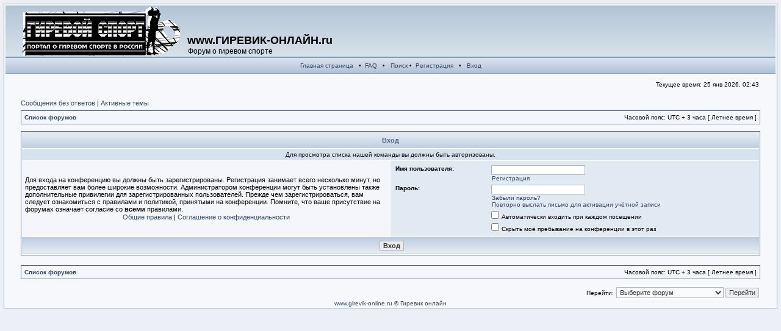

--- FILE ---
content_type: text/html; charset=UTF-8
request_url: http://www.girevik-online.ru/forum/memberlist.php?mode=leaders&sid=a0ff8712230a40fa48b3bc5921d57bc0
body_size: 12291
content:
<!DOCTYPE html PUBLIC "-//W3C//DTD XHTML 1.0 Transitional//EN" "http://www.w3.org/TR/xhtml1/DTD/xhtml1-transitional.dtd">
<html xmlns="http://www.w3.org/1999/xhtml" dir="ltr" lang="ru-ru" xml:lang="ru-ru">
<head>

<meta http-equiv="Content-Type" content="text/html; charset=utf-8" />
<meta http-equiv="content-language" content="ru-ru" />
<meta http-equiv="content-style-type" content="text/css" />
<meta http-equiv="imagetoolbar" content="no" />
<meta name="resource-type" content="document" />
<meta name="distribution" content="global" />
<meta name="copyright" content="www.girevik-online.ru" />
<meta name="keywords" content="гиревой, спорт, форум ,kettlebell,lifting,forum" />
<meta name="description" content="Гиревой спорт. Форум/Kettlebell lifting. Forum" />
<title>www.ГИРЕВИК-ОНЛАЙН.ru &bull; Вход</title>
<link href="http://girevik-online.ru/forum/favicon.ico" rel="shortcut icon" type="image/x-icon" />
<link rel="stylesheet" href="./styles/fisubice2/theme/stylesheet.css" type="text/css" />

<script type="text/javascript">
// <![CDATA[

function popup(url, width, height, name)
{
	if (!name)
	{
		name = '_popup';
	}

	window.open(url.replace(/&amp;/g, '&'), name, 'height=' + height + ',resizable=yes,scrollbars=yes,width=' + width);
	return false;
}

function jumpto()
{
	var page = prompt('Введите номер страницы, на которую хотите перейти:', '');
	var perpage = '';
	var base_url = '';

	if (page !== null && !isNaN(page) && page > 0)
	{
		document.location.href = base_url.replace(/&amp;/g, '&') + '&start=' + ((page - 1) * perpage);
	}
}

/**
* Find a member
*/
function find_username(url)
{
	popup(url, 760, 570, '_usersearch');
	return false;
}

/**
* Mark/unmark checklist
* id = ID of parent container, name = name prefix, state = state [true/false]
*/
function marklist(id, name, state)
{
	var parent = document.getElementById(id);
	if (!parent)
	{
		eval('parent = document.' + id);
	}

	if (!parent)
	{
		return;
	}

	var rb = parent.getElementsByTagName('input');
	
	for (var r = 0; r < rb.length; r++)
	{
		if (rb[r].name.substr(0, name.length) == name)
		{
			rb[r].checked = state;
		}
	}
}


function selectCode(a)
{
	// Get ID of code block
	var e = a.parentNode.parentNode.getElementsByTagName('CODE')[0];

	// Not IE
	if (window.getSelection)
	{
		var s = window.getSelection();
		// Safari
		if (s.setBaseAndExtent)
		{
			s.setBaseAndExtent(e, 0, e, e.innerText.length - 1);
		}
		// Firefox and Opera
		else
		{
			var r = document.createRange();
			r.selectNodeContents(e);
			s.removeAllRanges();
			s.addRange(r);
		}
	}
	// Some older browsers
	else if (document.getSelection)
	{
		var s = document.getSelection();
		var r = document.createRange();
		r.selectNodeContents(e);
		s.removeAllRanges();
		s.addRange(r);
	}
	// IE
	else if (document.selection)
	{
		var r = document.body.createTextRange();
		r.moveToElementText(e);
		r.select();
	}
}

// ]]>
</script>
</head>
<body class="ltr">

<a name="top"></a>
<table class="bodyline" width="100%" cellspacing="0" cellpadding="0" border="0">
<tr>
<td>

<div id="wrapheader">

<div id="logodesc">
		<table class="topbkg" width="100%" cellspacing="0">
		<tr>
			<td><a href=".././index.php?sid=043792c74df91a6924996d0705deeb9a" alt="Ãèðåâîé ñïîðò/Kettlebell lifting"><img src="./styles/fisubice2/imageset/site_logo.gif" alt="" title="" /></a></td>
			<td width="25">&nbsp; </td>
			<td width="100%" align="left" valign="bottom"><h1>www.ГИРЕВИК-ОНЛАЙН.ru</h1><span class="gen">Форум о гиревом спорте</span></td>
		</tr>
		</table>
	</div>

	<div id="menubar">
	  <table width="100%" cellspacing="0">
		<tr>
			<td align="center" class="topnav">
				 &nbsp;<a href=".././index.php?sid=043792c74df91a6924996d0705deeb9a">Главная страница</a>
			     &nbsp; &#8226; &nbsp;<a href="./faq.php?sid=043792c74df91a6924996d0705deeb9a">FAQ</a>
				 &nbsp; &#8226; &nbsp; <a href="./search.php?sid=043792c74df91a6924996d0705deeb9a">Поиск</a> &#8226; &nbsp;<a href=".././index.php/component/user/?task=register&amp;sid=043792c74df91a6924996d0705deeb9a">Регистрация</a>
					&nbsp; &#8226; &nbsp; <a href="./ucp.php?mode=login&amp;sid=043792c74df91a6924996d0705deeb9a">Вход</a>&nbsp;			</td>
		</tr>
	  </table>
	</div>


	<div id="datebar">
	  <table width="100%" cellspacing="0">
		<tr>
			<td class="gensmall"></td>
			<td class="gensmall" align="right">Текущее время: 25 янв 2026, 02:43<br /></td>
		</tr>
	  </table>
	</div>

</div>

<div id="wrapcentre">

		<p class="searchbar">
		<span style="float: left;"><a href="./search.php?search_id=unanswered&amp;sid=043792c74df91a6924996d0705deeb9a">Сообщения без ответов</a> | <a href="./search.php?search_id=active_topics&amp;sid=043792c74df91a6924996d0705deeb9a">Активные темы</a></span>
			</p>
	
	<br style="clear: both;" />

	<table class="tablebg" width="100%" cellspacing="1" cellpadding="0" style="margin-top: 5px;">
	<tr>
		<td class="row1">
			<p class="breadcrumbs"><a href="./index.php?sid=043792c74df91a6924996d0705deeb9a">Список форумов</a></p>
			<p class="datetime">Часовой пояс: UTC + 3 часа [ Летнее время ]</p>
		</td>
	</tr>
	</table>
	<br />
<form action="./ucp.php?mode=login&amp;sid=043792c74df91a6924996d0705deeb9a" method="post">

<table class="tablebg" width="100%" cellspacing="1">
<tr>
			<th colspan="2">Вход</th>
	</tr>
	<tr>
		<td class="row3" colspan="2" align="center"><span class="gensmall">Для просмотра списка нашей команды вы должны быть авторизованы.</span></td>
	</tr>
<tr>	<td class="row1" width="50%">
		<p class="genmed">Для входа на конференцию вы должны быть зарегистрированы. Регистрация занимает всего несколько минут, но предоставляет вам более широкие возможности. Администратором конференции могут быть установлены также дополнительные привилегии для зарегистрированных пользователей. Прежде чем зарегистрироваться, вам следует ознакомиться с правилами и политикой, принятыми на конференции. Помните, что ваше присутствие на форумах означает согласие со <strong>всеми</strong> правилами.</p>

		<p class="genmed" align="center">
			<a href="./ucp.php?mode=terms&amp;sid=043792c74df91a6924996d0705deeb9a">Общие правила</a> | <a href="./ucp.php?mode=privacy&amp;sid=043792c74df91a6924996d0705deeb9a">Соглашение о конфиденциальности</a>
		</p>
	</td>
		<td class="row2">
	
		<table align="center" cellspacing="1" cellpadding="4" style="width: 100%;">
		
		<tr>
			<td valign="top" ><b class="gensmall">Имя пользователя:</b></td>
			<td><input class="post" type="text" name="username" size="25" value="" tabindex="1" />
									<br /><a class="gensmall" href="./ucp.php?mode=register&amp;sid=043792c74df91a6924996d0705deeb9a">Регистрация</a>
							</td>
		</tr>
		<tr>
			<td valign="top" ><b class="gensmall">Пароль:</b></td>
			<td>
				<input class="post" type="password" name="password" size="25" tabindex="2" />
				<br /><a class="gensmall" href="./ucp.php?mode=sendpassword&amp;sid=043792c74df91a6924996d0705deeb9a">Забыли пароль?</a><br /><a class="gensmall" href="./ucp.php?mode=resend_act&amp;sid=043792c74df91a6924996d0705deeb9a">Повторно выслать письмо для активации учётной записи</a>			</td>
		</tr>
					<tr>
				<td>&nbsp;</td>
				<td><input type="checkbox" class="radio" name="autologin" tabindex="3" /> <span class="gensmall">Автоматически входить при каждом посещении</span></td>
			</tr>
						<tr>
				<td>&nbsp;</td>
				<td><input type="checkbox" class="radio" name="viewonline" tabindex="4" /> <span class="gensmall">Скрыть моё пребывание на конференции в этот раз</span></td>
			</tr>
				</table>
	</td>
</tr>

<tr>
	<td class="cat" colspan="2" align="center"><input type="hidden" name="redirect" value="memberlist.php?mode=leaders" />
<input type="hidden" name="sid" value="043792c74df91a6924996d0705deeb9a" />
<input type="submit" name="login" class="btnmain" value="Вход" tabindex="5" /></td>
</tr>
</table>

</form>

<br clear="all" />

<table class="tablebg" width="100%" cellspacing="1" cellpadding="0" style="margin-top: 5px;">
	<tr>
		<td class="row1">
			<p class="breadcrumbs"><a href="./index.php?sid=043792c74df91a6924996d0705deeb9a">Список форумов</a></p>
			<p class="datetime">Часовой пояс: UTC + 3 часа [ Летнее время ]</p>
		</td>
	</tr>
	</table>
<br clear="all" />

<div align="right">	<form method="post" name="jumpbox" action="./viewforum.php?sid=043792c74df91a6924996d0705deeb9a" onsubmit="if(document.jumpbox.f.value == -1){return false;}">

	<table cellspacing="0" cellpadding="0" border="0">
	<tr>
		<td nowrap="nowrap"><span class="gensmall">Перейти:</span>&nbsp;<select name="f" onchange="if(this.options[this.selectedIndex].value != -1){ document.forms['jumpbox'].submit() }">

					<option value="-1">Выберите форум</option>
		<option value="-1">------------------</option>			<option value="1">Гиревой спорт / Kettlebell lifting</option>
					<option value="2">&nbsp; &nbsp;Общие вопросы</option>
					<option value="8">&nbsp; &nbsp;Новости, соревнования</option>
					<option value="9">&nbsp; &nbsp;Вопросы от новичков</option>
					<option value="10">&nbsp; &nbsp;Тренировки, методики</option>
					<option value="12">&nbsp; &nbsp;Питание, диеты</option>
					<option value="18">&nbsp; &nbsp;Фармакология спорта</option>
					<option value="13">&nbsp; &nbsp;Сгонка веса</option>
					<option value="14">&nbsp; &nbsp;Травмы и здоровье</option>
					<option value="15">&nbsp; &nbsp;Клуб</option>
					<option value="17">&nbsp; &nbsp;Гиревой юмор</option>
					<option value="16">&nbsp; &nbsp;Работа сайта</option>
					<option value="20">&nbsp; &nbsp;Флудилка</option>
					<option value="7">&nbsp; &nbsp;International kettlebell forum</option>
					<option value="3">Гиревой спорт в регионах</option>
					<option value="4">&nbsp; &nbsp;Ярославская область</option>
					<option value="19">&nbsp; &nbsp;Орловская область</option>
		
		</select>&nbsp;<input class="btnlite" type="submit" value="Перейти" /></td>
	</tr>
	</table>

	</form>
</div>

<img src="./cron.php?cron_type=tidy_sessions&amp;sid=043792c74df91a6924996d0705deeb9a" width="1" height="1" alt="cron" /></div>

<!--
	We request you retain the full copyright notice below including the link to www.phpbb.com.
	This not only gives respect to the large amount of time given freely by the developers
	but also helps build interest, traffic and use of phpBB3. If you (honestly) cannot retain
	the full copyright we ask you at least leave in place the "Powered by phpBB" line, with
	"phpBB" linked to www.phpbb.com. If you refuse to include even this then support on our
	forums may be affected.

	The phpBB Group : 2006
//-->

<div id="wrapfooter">
		<span class="copyright"><a href="http://www.girevik-online.ru/">www.girevik-online.ru</a> &copy; Гиревик онлайн
	</span>
</div>

</td>
</tr>
</table>

</body>
</html>